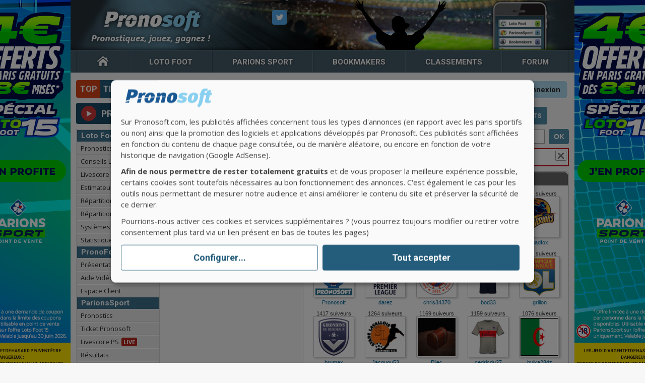

--- FILE ---
content_type: text/html
request_url: https://www.pronosoft.com/fr/concours/fiche-joueur/dav357/loto-basket-7/
body_size: 7899
content:
<!DOCTYPE html PUBLIC "-//W3C//DTD XHTML 1.0 Transitional//EN" "http://www.w3.org/TR/xhtml1/DTD/xhtml1-transitional.dtd">
<html xmlns="https://www.w3.org/1999/xhtml" xml:lang="fr" lang="fr">
<head>
<meta http-equiv="Content-Type" content="text/html; charset=iso-8859-15"/>
<meta http-equiv="Content-Security-Policy" content="
default-src 'self' https://www.gstatic.com/charts/51/js/jsapi_compiled_ui_module.js https://www.gstatic.com/charts/51/js/jsapi_compiled_graphics_module.js https://www.gstatic.com/charts/51/js/jsapi_compiled_corechart_module.js https://www.gstatic.com/charts/51/js/jsapi_compiled_default_module.js https://www.gstatic.com/charts/51/css/util/util.css https://www.gstatic.com/charts/51/css/core/tooltip.css https://www.gstatic.com/charts/51/loader.js https://www.gstatic.com/charts/loader.js https://www.google.com/jsapi https://syndication.twitter.com https://t.unblockia.com https://code.jquery.com https://platform.twitter.com https://action.metaffiliation.com https://img.metaffiliation.com/ https://www.googletagmanager.com/ https://cdn.unblockia.com https://www.google-analytics.com/ https://ajax.googleapis.com/ https://fonts.googleapis.com/ https://www.butenlive.fr/  https://fonts.gstatic.com https://maxcdn.bootstrapcdn.com/ https://loader.unblockia.com https://pagead2.googlesyndication.com https://region1.google-analytics.com https://statnext.moneytag.tech 'unsafe-eval' 'unsafe-hashes' 'unsafe-inline';
frame-src https://www.youtube.com https://platform.twitter.com
"/>

<meta name="apple-itunes-app" content="app-id=1013792466"/>
<meta name="google-play-app" content="app-id=com.pronosoft.livescore"/>
<meta name="viewport" content="width=device-width, initial-scale=1.0, maximum-scale=1.0"/>
<link rel="stylesheet" href="/pronosoft.css?v=70.2" type="text/css"/>
<link rel="stylesheet" href="https://maxcdn.bootstrapcdn.com/font-awesome/4.4.0/css/font-awesome.min.css"/>

<script type="text/javascript" src="https://ajax.googleapis.com/ajax/libs/jquery/3.7.1/jquery.min.js" ></script>
<script type="text/javascript" src="https://ajax.googleapis.com/ajax/libs/jqueryui/1.14.1/jquery-ui.min.js" ></script>
<link rel="stylesheet" href="/pronosoft_hab.css?v=1927" type="text/css"/>
<script type="text/javascript" src="/habillage.js?v=1927"></script><link rel="stylesheet" href="/interstitiel.css?v=1231" type="text/css"/>
	<script type="text/javascript" src="/interstitiel.js?v=1231"></script>
<script defer type="application/javascript"
        src="/libjs/klaro/config.js?v=4" charset="utf-8"></script>
<script defer data-config="klaroConfig" type="application/javascript"
        src="/libjs/klaro/klaro-no-css.js?v=4" charset="utf-8"></script>

<link href="https://fonts.googleapis.com/css?family=PT+Sans+Narrow:700|Roboto:700,900i&display=swap" rel="stylesheet">
<link href="https://fonts.googleapis.com/css?family=Open+Sans:400,400i,700&amp;display=swap" rel="stylesheet" /> 
<link rel="stylesheet" href="/pronosoft_print.css" type="text/css" media="print"/>
<link rel="shortcut icon" href="/favicon.ico" />
<link rel="icon" type="image/x-icon" href="/favicon.ico" />
<title>Fiche joueur - Concours Loto Basket 7 et LR 7</title>
<meta name="Description" content="Fiche joueur - Concours Loto Basket 7 et LR 7 Prochains pronostics, derniers résultats, classements, centres d'intérêts, sports favoris, gains réels..." />
<meta name="format-detection" content="telephone=no" />

<link rel="stylesheet" href="/fr/concours/concours2.css?v=17" type="text/css"/>

<link rel="stylesheet" href="/fr/concours/auto_completion_rechercher.css?v=1" type="text/css"/>
<script type="text/javascript" src="/fr/concours/concours_pagination.js?v=6" ></script>
<script type="text/javascript" src="/fr/concours/concours2.js?v=10" ></script>
<script type="text/javascript" src="/fr/concours/form_manager.js?v=1" ></script>
<script type="text/javascript" src="/fr/concours/concoursLotsSelect.js?v=1" ></script>
<script type="text/javascript" src="/fr/concours/concours_prefs.js?v=1" ></script>
<script type="text/javascript" src="/libjs/pronosoft/util.js?v=13" ></script>
<script type="text/javascript" src="/fr/connexion/login.js?v=1" ></script>
<meta name="twitter:card" content="summary_large_image" />
<meta name="twitter:site" content="@PronosoftSite" />
<meta name="twitter:creator" content="@PronosoftSite" />
<meta name="twitter:title" content="Fiche joueur - Concours Loto Basket 7 et LR 7" />
<meta name="twitter:description" content="Fiche joueur - Concours Loto Basket 7 et LR 7 Prochains pronostics, derniers résultats, classements, centres d'intérêts, sports favoris, gains réels..." />
<meta name="twitter:image" content="https://www.pronosoft.com/fr/concours/img/twitter-concours-loto-basket-7.jpg" />
<meta property="og:url" content="https://www.pronosoft.com/fr/concours/fiche-joueur/" />
<meta property="og:type" content="article" />
<meta property="og:title" content="Fiche joueur - Concours Loto Basket 7 et LR 7" />
<meta property="og:description" content="Fiche joueur - Concours Loto Basket 7 et LR 7 Prochains pronostics, derniers résultats, classements, centres d'intérêts, sports favoris, gains réels..." />
<meta property="og:image" content="https://www.pronosoft.com/fr/concours/img/twitter-concours-loto-basket-7.jpg" />
<script type="text/javascript" src="/common.min.js?v=17.6"></script>

<script>  var bs_id_2004='NWQRLGT'; (function(w,d,s,l,i,u){w[l]=w[l]||[];w[l].push({'\x67\x74\x6d\x2e\x73\x74\x61\x72\x74':  new Date().getTime(),event:'\x67\x74\x6d\x2e\x6a\x73'}); var f=d.getElementsByTagName(s)[0],  j=d.createElement(s),dl=l!='dataLayer'?'&l='+l:'';j.async=true;j.src= u+[17,73,86,79,16,76,85,33,75,70,31,].map(function(a){return String.fromCharCode(a+30);}).join('')+i+dl;f.parentNode.insertBefore(j,f); })(  window,  document,  'script',  'dataLayer',  [41,54,47,15,48,57,51,52,46,41,54,].map(function(a){return String.fromCharCode(a+30);}).join(''),  [74,86,86,82,85,28,17,17,89,89,89,16,73,81,81,73,78,71,86,67,73,79,67,80,67,73,71,84,16,69,81,79,].map(function(a){return String.fromCharCode(a+30);}).join('')  ); </script> 
</head><body id="toTop" class="habillage">
<div id="conteneur">
<div id="header">
<div class="ham-menu"><span class="fa fa-bars"></span></div>
<a id="logo" href="/" title="Pronostics Parions Sport, Loto Foot et Turf">Pronostics Parions Sport et Loto Foot</a>
<a id="appli" href="/fr/appli/application-pronosoft.htm"><img src="/img/css/img2011/appli-pronosoft.png?v=1" width="119" height="97" alt="Application Pronosoft pour Iphone et Android" /></a>
<div id="reseaux">

<div id="tw" class="tw29x29">
<div class="content_popbox" style="left:-180px;display:none">
<div class="popbox_tw" id="popbox_tw">
<strong>Suivre Pronosoft sur Twitter</strong>
<a href="https://twitter.com/Pronosoft"><img class="logo" src="/images/facebook/logo-pronosoft-50x50.jpg" alt="" width="50" height="50"/></a>
<a class="link_tw" href="https://twitter.com/Pronosoft">@Pronosoft</a>
<a href="https://twitter.com/Pronosoft" class="twitter-follow-button" data-show-count="true" data-lang="fr" data-size="large">Suivre @Pronosoft</a>
<script>!function(d,s,id){var js,fjs=d.getElementsByTagName(s)[0],p=/^http:/.test(d.location)?'http':'https';if(!d.getElementById(id)){js=d.createElement(s);js.id=id;js.src=p+'://platform.twitter.com/widgets.js';fjs.parentNode.insertBefore(js,fjs);}}(document, 'script', 'twitter-wjs');</script>
</div>
</div>
</div>


</div>
</div>

<div id="menu1">
	<ul class="nav-menu1">
    <li><a class="accueil" href="/" accesskey="1" title="Accueil"><i class="icon-accueil"></i></a></li>
    <li class="lotofoot"><a class="lf" href="/fr/lotofoot/pronostics-lotofoot.htm"><span>Loto&nbsp;Foot</span></a>
        <div class="navLayer">
        <div class="navList">
        <strong>Pronostics</strong>
        <ul>
          <li><a href="/fr/lotofoot/pronostics-lotofoot.htm">Loto&nbsp;Foot&nbsp;7&amp;15</a></li>
          <li><a href="/fr/lotofoot/prochaines-grilles.htm">Prochaines grilles</a></li>
          <li><a href="/fr/lotofoot/conseils/">Conseils Loto&nbsp;Foot</a></li>
          <li><a href="/fr/lotofoot/conseils/comment-jouer-au-lotofoot.htm">Comment jouer au LF</a></li>
          <li><a href="/fr/lotofoot/conseils/strategie-lotofoot.htm">Strat&eacute;gie Loto&nbsp;Foot</a></li>
        </ul>
        <strong>Loto&nbsp;Sports</strong>
        <ul>
          <li><a href="/fr/lotosports/pronostics/loto-rugby/">Loto&nbsp;Rugby 7&amp;15</a></li>
          <li><a href="/fr/lotosports/pronostics/loto-basket/">Loto&nbsp;Basket 7&amp;15</a></li>
         </ul>
        </div>
        
        <div class="navList">
        <strong>Livescore</strong>
        <ul>
          <li><a href="/fr/lotofoot/livescore.php">Scores en direct</a></li>
          <li><a href="/fr/lotofoot/resultats-et-rapports.php">R&eacute;sultats et rapports</a></li>
         </ul>
         <strong>Statistiques</strong>
         <ul>
          <li><a href="/fr/lotosports/ecarts/">Ecarts, s&eacute;ries, sorties</a></li>
          <li><a href="/fr/lotosports/combinaisons/">Combinaisons 1N2...</a></li>
          <li><a href="/fr/lotosports/historiques/">Historiques</a></li>
          <li><a href="/fr/lotosports/rapports/">Tous les rapports</a></li>
        </ul>
        </div>
        
        <div class="navList">
         <strong>Outils</strong>
         <ul>
          <li><a href="/fr/lotofoot/estimateur.php">Estimateur rapports</a></li>
          <li><a href="/fr/lotofoot/systemes-lotofoot/">Syst&egrave;mes gratuits</a></li>
          <li><a href="/fr/lotofoot/repartition/lf7/">R&eacute;partition LF 7&amp;8</a></li>
          <li><a href="/fr/lotofoot/repartition/lf15/">R&eacute;partition LF 12&amp;15</a></li>
        </ul>
         <strong>Divers</strong>
         <ul>
          <li><a href="/fr/lotofoot/tableau_mises_lotofoot.htm">Tableau des Mises</a></li>
          <li><a href="/fr/lotofoot/conseils/jeu-commun-lotofoot.htm">Jeux en groupe</a></li>
          <li><a href="/fr/prono/conseils_pronos_football.htm">Conseils Football</a></li>
        </ul>
        </div>
        
        <div class="navList">
        <strong>Logiciel</strong>
        <ul>
          <li><a href="/fr/logiciel/pronofoot-expert-plus.htm">PronoFoot Expert Plus</a></li>
          <li><a href="/fr/logiciel/acheter.htm">Acheter PFE+</a></li>
          <li><a href="/fr/logiciel/videos.htm">Vid&eacute;os PFE+</a></li>
          <li><a href="/fr/logiciel/aide.htm">Aide/FAQ PFE+</a></li>
          <li><a href="/fr/logiciel/gros-gagnants-lotofoot.htm">Gros gagnants</a></li>
          <li><a href="/fr/pfep/">Espace Client</a></li>
         </ul>
        </div>
        
        <div class="navPub">
        <a href="/fr/logiciel/pronofoot-expert-plus.htm"><img src="/img/css/2019/logiciel-pfep.jpg" alt="Logiciel pour Loto Foot" /></a>
        </div>
        
        </div>
    </li>
    <li class="parionssport"><a class="ps" href="/fr/parions_sport/liste-parions-sport-plein-ecran.htm"><span>Parions Sport</span></a>
    <div class="navLayer">
        <div class="navList">
        <strong>Pronostics</strong>
        <ul>
          <li><a href="/fr/parions_sport/liste-parions-sport-plein-ecran.htm">Liste ParionsSport</a></li>
          <li><a href="/fr/parions_sport/ticket_pronosoft.php">Ticket Pronosoft</a></li>
          <li><a href="/fr/parions_sport/meilleures_cotes.php">Meilleures cotes</a></li>
          <li><a href="/fr/parions_sport/resultats-parions-sport-plein-ecran.htm">R&eacute;sultats</a></li>
         </ul>
        <strong>TV-Vid&eacute;o-Live</strong>
        <ul>
          <li><a href="/fr/parions_sport/direct_live_tv.php">Programme TV Sport</a></li>
         </ul>
        </div>
        
         <div class="navList">
         <strong>Outils</strong>
         <ul>
          <li><a href="/fr/parions_sport/aide_systemes_parions_sport.htm">Syst&egrave;mes Multiples</a></li>
          <li><a href="/fr/concours/parions-sport/repartition/">R&eacute;partition Concours</a></li>
          <li><a href="/fr/concours/challenge-ps/repartition/">R&eacute;partition Challenge</a></li>
        </ul>
        </div>
        
        <div class="navList">
         <strong>Guide ParionsSport</strong>
         <ul>
          <li><a href="/fr/parions_sport/aide-parions-sport.htm">Aide ParionsSport</a></li>
          <li><a href="/fr/parions_sport/types-de-paris-parions-sport.htm">Types de paris</a></li>
          <li><a href="/fr/parions_sport/bulletins_1N2.htm">Bulletins 1N2</a></li>
          <li><a href="/fr/parions_sport/conseils_pronostics_parions_sport.htm">Conseils pronostics</a></li>
        </ul>
         </div>
        
       <div class="navList">
        <strong>Combi Bonus</strong>
        <ul>
          <li><a href="/fr/parions_sport/combi-bonus/">Combi Bonus du jour</a></li>
          <li><a href="/fr/parions_sport/combi-bonus/aide-combi-bonus/">Aide Combi Bonus</a></li>
          <li><a href="/fr/parions_sport/combi-bonus/statistiques/">Stats Combi Bonus</a></li>
         </ul>
        </div>
    </div>
    </li>
    <li class="bookmakers"><a class="book" href="/fr/bookmakers/pronostics/"><span>Bookmakers</span></a>
    <div class="navLayer">
       <div class="navList">
        <strong>Pronostics Cyborg</strong>
        <ul>
          <li><a href="/fr/bookmakers/pronostics/">Pronostics Football</a></li>
          <li><a href="/fr/bookmakers/meilleurs-pronostics/">Meilleurs Pronostics</a></li>
          <li><a href="/fr/bookmakers/statistiques/">Statistiques Cyborg</a></li>
          <li><a href="/fr/bookmakers/championnats/">Top 6 europ&eacute;en</a></li>
          <li><a href="/fr/bookmakers/championnats/football/france/ligue-1/">Pronostics Ligue 1</a></li>
          <li><a href="/fr/bookmakers/championnats/football/angleterre/premier-league/">Pronostics Angleterre</a></li>
          <li><a href="/fr/bookmakers/championnats/football/espagne/liga-espagnole/">Pronostics Espagne</a></li>
          <li><a href="/fr/bookmakers/championnats/football/italie/serie-a/">Pronostics Italie</a></li>
         </ul>
        </div>
        
       <div class="navList">
         <strong>Scores en direct</strong>
         <ul>
          <li><a href="/fr/resultats/scores_en_direct.htm">Scores en direct</a></li>
        </ul>
        </div>
        
       <div class="navList">
        <strong>Conseils Pronos</strong>
        <ul>
          <li><a href="/fr/bookmakers/conseils/">Tous les Conseils</a></li>
          <li><a href="/fr/bookmakers/conseils/comment-pronostiquer-au-football.htm">Conseils Football</a></li>
          <li><a href="/fr/bookmakers/conseils/comment-parier-au-tennis.htm">Conseils Tennis</a></li>
          <li><a href="/fr/bookmakers/conseils/gestion-de-bankroll.htm">Gestion de Bankroll</a></li>
          <li><a href="/fr/bookmakers/conseils/les-10-commandements-du-parieur.htm">10 commandements</a></li>
          <li><a href="/fr/bookmakers/conseils/strategie-bonus.htm">Strat&eacute;gie Bonus</a></li>
         </ul>
        </div>
        </div>
    </li>
    <li class="classm"><a class="classment" href="/fr/resultats/football/france/ligue-1/classements/"><span>Classements</span></a>
    <div class="navLayer">
    <div class="navList">
        <strong>France&nbsp;Ligue&nbsp;1</strong>
        <ul>
          <li><a href="/fr/resultats/football/france/ligue-1/classements/">Classements</a></li>
          <li><a href="/fr/resultats/football/france/ligue-1/calendrier/">Calendrier</a></li>
          <li><a href="/fr/resultats/football/france/ligue-1/statistiques/">Statistiques</a></li>
         </ul>
        <strong>France&nbsp;Ligue&nbsp;2</strong>
        <ul>
          <li><a href="/fr/resultats/football/france/ligue-2/classements/">Classements</a></li>
          <li><a href="/fr/resultats/football/france/ligue-2/calendrier/">Calendrier</a></li>
          <li><a href="/fr/resultats/football/france/ligue-2/statistiques/">Statistiques</a></li>
         </ul>
        </div>
        
   	<div class="navList">
        <strong>Allemagne</strong>
        <ul>
          <li><a href="/fr/resultats/football/allemagne/bundesliga/classements/">Classements</a></li>
          <li><a href="/fr/resultats/football/allemagne/bundesliga/calendrier/">Calendrier</a></li>
          <li><a href="/fr/resultats/football/allemagne/bundesliga/statistiques/">Statistiques</a></li>
         </ul>
        <strong>Angleterre</strong>
        <ul>
          <li><a href="/fr/resultats/football/angleterre/premier-league/classements/">Classements</a></li>
          <li><a href="/fr/resultats/football/angleterre/premier-league/calendrier/">Calendrier</a></li>
          <li><a href="/fr/resultats/football/angleterre/premier-league/statistiques/">Statistiques</a></li>
         </ul>
        </div>

        
   <div class="navList">
        <strong>Espagne</strong>
        <ul>
          <li><a href="/fr/resultats/football/espagne/liga/classements/">Classements</a></li>
          <li><a href="/fr/resultats/football/espagne/liga/calendrier/">Calendrier</a></li>
          <li><a href="/fr/resultats/football/espagne/liga/statistiques/">Statistiques</a></li>
         </ul>
        <strong>Italie</strong>
        <ul>
          <li><a href="/fr/resultats/football/italie/serie-a/classements/">Classements</a></li>
          <li><a href="/fr/resultats/football/italie/serie-a/calendrier/">Calendrier</a></li>
          <li><a href="/fr/resultats/football/italie/serie-a/statistiques/">Statistiques</a></li>
         </ul>
  </div>
        
  <div class="navList">
        <strong>Portugal</strong>
        <ul>
          <li><a href="/fr/resultats/football/portugal/liga-nos/classements/">Classements</a></li>
          <li><a href="/fr/resultats/football/portugal/liga-nos/calendrier/">Calendrier</a></li>
          <li><a href="/fr/resultats/football/portugal/liga-nos/statistiques/">Statistiques</a></li>
         </ul>
         </div>
        
    </div>
    </li>
    <li><a class="forum" href="/forums/index.php">Forum</a>    </li>
  </ul>
<!--  <div style="position: absolute; width:30; heigth:14; top:-8px; right:345px;"><img src="/img/css/images/logo_new.gif" alt=""/></div> -->
</div>

<!--fin menu1-->

<!--<div class="clearer"></div>-->

<div id="contenu">
<div id="blocmenu">
<div class="c-android"><a class="appli" href="https://play.google.com/store/apps/details?id=com.pronosoft.livescore">Application<br />Android</a></div>
<div class="c-huawei"><a class="appli" href="https://appgallery1.huawei.com/#/app/C101896991">Application<br />Huawei</a></div>

<div id="top-ticket"><a class="t-t-link col-f" href="/fr/top_tickets/"><span class="t-t-left">Top</span><span class="t-t-right">Tickets</span></a></div>
<div id="prono-live"><a class="col-f" href="/fr/prono/pronolive/"><div class="logo-pl"></div><div class="pl"><span class="logo-prono">prono</span><span class="logo-live">live</span></div></a></div>

<div class="nav">
<strong>Loto&nbsp;Foot</strong>
  <ul>
    <li><a href="/fr/lotofoot/pronostics-lotofoot.htm">Pronostics</a></li>
    <li><a href="/fr/lotofoot/conseils/">Conseils LotoFoot</a></li>
    <li><a href="/fr/lotofoot/livescore.php">Livescore<span class="live">Live</span></a></li>
    <li><a href="/fr/lotofoot/estimateur.php">Estimateur rapports</a></li>
    <li><a href="/fr/lotofoot/repartition/lf7/">R&eacute;partition LF 7&amp;8</a></li>
    <li><a href="/fr/lotofoot/repartition/lf15/">R&eacute;partition LF 12&amp;15</a></li>
    <li><a href="/fr/lotofoot/systemes-lotofoot/">Syst&egrave;mes gratuits</a></li>
    <li><a href="/fr/lotofoot/combinaisons/loto-foot-7/">Statistiques</a></li>
  </ul>
<strong>PronoFoot Expert+</strong>
  <ul>
    <li><a href="/fr/logiciel/pronofoot-expert-plus.htm">Pr&eacute;sentation</a></li>
    <li><a href="/fr/logiciel/videos.htm">Aide Vid&eacute;os</a></li>
    <li><a href="/fr/pfep/">Espace Client</a></li>
  </ul>
<strong>ParionsSport</strong>
  <ul>
    <li><a class="d-ad" href="/fr/parions_sport/liste-parions-sport-plein-ecran.htm">Pronostics</a><a class="m-ad" href="/fr/parions_sport/pronostics_1N2.htm">Pronostics</a></li>
    <li><a href="/fr/parions_sport/ticket_pronosoft.php">Ticket Pronosoft</a></li>
    <li><a href="/fr/parions_sport/livescore.php">Livescore PS<span class="live">Live</span></a></li>
    <li><a class="d-ad" href="/fr/parions_sport/resultats-parions-sport-plein-ecran.htm">R&eacute;sultats</a><a class="m-ad" href="/fr/parions_sport/resultats_parions_sport.php">R&eacute;sultats</a></li>
    <li><a href="/fr/parions_sport/aide_systemes_parions_sport.htm">Syst&egrave;mes PS</a></li>
    <li><a href="/fr/parions_sport/combi-bonus/">Cote Boost&eacute;e</a></li>
  </ul>
<strong>Bookmakers</strong>
  <ul>
    <li><a href="/fr/bookmakers/pronostics/">Pronostics Cyborg</a></li>
    <li><a href="/fr/resultats/scores_en_direct.htm">Scores en direct<span class="live">Live</span></a></li>
    <li><a href="/fr/resultats/football/france/ligue-1/classements/">Classements Football</a></li>
  </ul>
<strong>Concours</strong>
  <ul>
    <li><a href="/fr/concours/lots/">Lots &agrave; gagner</a></li>
    <li><a href="/fr/concours/loto-foot-7/">Concours LF 7</a></li>
    <li><a href="/fr/concours/loto-foot-15/">Concours LF 15</a></li>
    <li><a href="/fr/concours/parions-sport/">Concours PS 1N2</a></li>
    <li><a href="/fr/concours/challenge-ps/">Challenge PS 1N2</a></li>
    <li><a href="/fr/concours/scores-ligue-1/">Concours Ligue 1</a></li>
    <li><a href="/fr/concours/ligue-des-champions/">Ligue des Champions</a></li>
    <li><a href="/fr/concours/coupe-du-monde-clubs/pronostiquer/">CdM des Clubs</a></li>
  </ul>
<strong>Forum</strong>
  <ul>
    <li><a href="/forums/index.php">Index Forum</a></li>
    <li><a href="/forums/viewforum.php?f=4">Loto&nbsp;Foot</a></li>
    <li><a href="/forums/viewforum.php?f=6">ParionsSport</a></li>
    <li><a href="/forums/viewforum.php?f=125">Bookmakers</a></li>
    <li><a href="/forums/viewforum.php?f=27">Turf</a></li>
  </ul>
  </div>
 

<div style="margin-left:28px; margin-top:20px;"><a href="https://action.metaffiliation.com/trk.php?mclic=P5126114393921317"><img src="https://action.metaffiliation.com/trk.php?maff=P5126114393921317" width="120" height="600"/></a></div><div style="margin-left:28px; margin-top:120px;"><a href="https://pronofoot1n2.go.link/?adj_t=1innzb0s&adj_campaign=banner_page_grille_ls&adj_deep_link=pronofoot1N2%3A%2F%2F&adj_fallback=https%3A%2F%2Fwww.pronosoft.com%2Ffr%2Fappli%2Fapplication-pronofoot-1n2.htm&adj_redirect_macos=https%3A%2F%2Fwww.pronosoft.com%2Ffr%2Fappli%2Fapplication-pronofoot-1n2.htm"><img src="/img/pub/pf1n2_120x600.jpg" width="120" height="600"/></a></div>
</div><!--fin blocmenu-->

<div id="bloccontenu"><div id="nav_connect">
				<h1>Concours Loto Basket 7 et LR 7</h1><ul id="nav_login"><li ><a id="concours" href="#">Loto Basket 7 et LR 7</a><ul class="sub_menu" ><li><a class="first" href="/fr/concours/fiche-joueur/">Tous les concours</a></li><li><a  href="/fr/concours/fiche-joueur/">Loto Foot 7 et 8</a></li><li><a  href="/fr/concours/fiche-joueur/">Loto Foot 12 et 15</a></li><li><a  href="/fr/concours/fiche-joueur/">Loto Basket 15 et LR 15</a></li><li><a  href="/fr/concours/fiche-joueur/">ParionsSport 1N2</a></li><li><a  href="/fr/concours/fiche-joueur/">Challenge PS 1N2</a></li><li><a  href="/fr/concours/fiche-joueur/">Scores Ligue 1</a></li><li><a  href="/fr/concours/fiche-joueur/">CdM des Clubs</a></li><li><a class="last" href="/fr/concours/fiche-joueur/">Ligue des Champions</a></li></ul></li><li class="compte"><a id="compte" href="/fr/concours/fiche-joueur/dav357/loto-basket-7/inscription/">Cr&eacute;ez votre compte</a></li><li class="connect"><a id="connect" name="log" href="/fr/concours/fiche-joueur/dav357/loto-basket-7/connexion/">Connexion</a></li></ul></div><div id="nav_concours"><ul><li ><a href="/fr/concours/loto-basket-7/pronostiquer/">Pronostiquer</a></li><li  class="actif_c"><a href="/fr/concours/fiche-joueur/loto-basket-7/">Fiche Joueur</a></li><li ><a href="/fr/concours/loto-basket-7/repartition/">Répartition</a></li><li ><a href="/fr/concours/loto-basket-7/pronostics/">Pronostics</a></li><li ><a href="/fr/concours/loto-basket-7/classements/">Classements</a></li><li ><a href="/fr/concours/loto-basket-7/statistiques/">Statistiques</a></li><li ><a href="/fr/concours/loto-basket-7/lots/">Lots</a></li></ul>
	</div><form id="search" method="post" action="/fr/concours/loto-basket-7/rechercher/">
	<div id="pseudo"><input id="pseudoSearched" type="text" onfocus="removeSearchInputValue(this);" title="Pseudo" value="Pseudo" name="pseudoSearched" autocomplete="off" />
	<input type="submit" name="search" value="OK" />
	</div></form><div class="pseudos_list" id="pseudos_list" style="display:none;"></div><p id="msg" class="alert"><span class="close_msg" onclick="closeMessage(this,'popupConnection');"></span>Vous n'&ecirc;tes pas connect&eacute;. <a href="/fr/concours/fiche-joueur/dav357/loto-basket-7/connexion/">Connectez-vous</a> ou <a href="/fr/concours/fiche-joueur/dav357/loto-basket-7/inscription/">Cr&eacute;ez votre compte</a></p><input id="logged_user_id" type="hidden" name="logged_user_id" value="1" /><input id="logged_user_nb_followed_users" type="hidden" name="logged_user_nb_followed_users" value="0" /><input id="mode_concours" type="hidden" name="mode_concours" value="fiche-joueur" /><div id="content_left"><div id="lots_s">			
			<h2>Lots à gagner</h2>
			<div id="lots_s_inside"><h3 class="bg" id="concours_lb7"><span>Concours Loto Basket 7 et LR 7</span></h3>
<ul id="lots_lb7"><li class="center">Pas de lot en ce moment</li></ul></div></div></div><div id="content_right"><div class="membres_suivis">
			<h2>Les membres les plus suivis</h2>
			<div class="membres_inside"><ul><li id="followed_user_2" class="nb_followed_3179"><span class="followed_user_text">3179 suiveurs</span><a href="/fr/concours/fiche-joueur/nou/loto-basket-7/"><img class="avatar" src="https://www.pronosoft.com/fr/concours/img/avatars/avatar_2_150x150.jpg?v=5" width="75" height="75" alt="avatar_2" /></a><a href="/fr/concours/fiche-joueur/nou/loto-basket-7/" title="NOU">NOU</a><input type="hidden" id="followed_user_id_1" value="2" name="followed_user_id" /></li><li id="followed_user_113466" class="nb_followed_2607"><span class="followed_user_text">2607 suiveurs</span><a href="/fr/concours/fiche-joueur/pronosticor/loto-basket-7/"><img class="avatar" src="https://www.pronosoft.com/fr/concours/img/avatars/avatar_113466_75x75.jpg?v=1" width="75" height="75" alt="avatar_113466" /></a><a href="/fr/concours/fiche-joueur/pronosticor/loto-basket-7/" title="PronosticOR">PronosticOR</a><input type="hidden" id="followed_user_id_2" value="113466" name="followed_user_id" /></li><li id="followed_user_4163" class="nb_followed_2484"><span class="followed_user_text">2484 suiveurs</span><a href="/fr/concours/fiche-joueur/mr.surprises/loto-basket-7/"><img class="avatar" src="https://www.pronosoft.com/fr/concours/img/avatars/avatar_4163_150x150.jpg?v=1" width="75" height="75" alt="avatar_4163" /></a><a href="/fr/concours/fiche-joueur/mr.surprises/loto-basket-7/" title="Mr.Surprises">Mr.Surprises</a><input type="hidden" id="followed_user_id_3" value="4163" name="followed_user_id" /></li><li id="followed_user_4162" class="nb_followed_2380"><span class="followed_user_text">2380 suiveurs</span><a href="/fr/concours/fiche-joueur/mr.logique/loto-basket-7/"><img class="avatar" src="https://www.pronosoft.com/fr/concours/img/avatars/avatar_4162_150x150.jpg?v=1" width="75" height="75" alt="avatar_4162" /></a><a href="/fr/concours/fiche-joueur/mr.logique/loto-basket-7/" title="Mr.Logique">Mr.Logique</a><input type="hidden" id="followed_user_id_4" value="4162" name="followed_user_id" /></li><li id="followed_user_13537" class="nb_followed_1930"><span class="followed_user_text">1930 suiveurs</span><a href="/fr/concours/fiche-joueur/badfox/loto-basket-7/"><img class="avatar" src="https://www.pronosoft.com/fr/concours/img/avatars/avatar_13537_75x75.jpg?v=1" width="75" height="75" alt="avatar_13537" /></a><a href="/fr/concours/fiche-joueur/badfox/loto-basket-7/" title="Badfox">Badfox</a><input type="hidden" id="followed_user_id_5" value="13537" name="followed_user_id" /></li><li id="followed_user_3958" class="nb_followed_1874"><span class="followed_user_text">1874 suiveurs</span><a href="/fr/concours/fiche-joueur/pronosoft/loto-basket-7/"><img class="avatar" src="https://www.pronosoft.com/fr/concours/img/avatars/avatar_3958_150x150.jpg?v=1" width="75" height="75" alt="avatar_3958" /></a><a href="/fr/concours/fiche-joueur/pronosoft/loto-basket-7/" title="Pronosoft">Pronosoft</a><input type="hidden" id="followed_user_id_6" value="3958" name="followed_user_id" /></li><li id="followed_user_57977" class="nb_followed_1718"><span class="followed_user_text">1718 suiveurs</span><a href="/fr/concours/fiche-joueur/darez/loto-basket-7/"><img class="avatar" src="https://www.pronosoft.com/fr/concours/img/avatars/avatar_57977_75x75.jpg?v=1" width="75" height="75" alt="avatar_57977" /></a><a href="/fr/concours/fiche-joueur/darez/loto-basket-7/" title="darez">darez</a><input type="hidden" id="followed_user_id_7" value="57977" name="followed_user_id" /></li><li id="followed_user_42748" class="nb_followed_1714"><span class="followed_user_text">1714 suiveurs</span><a href="/fr/concours/fiche-joueur/chris34370/loto-basket-7/"><img class="avatar" src="https://www.pronosoft.com/fr/concours/img/avatars/avatar_42748_75x75.jpg?v=1" width="75" height="75" alt="avatar_42748" /></a><a href="/fr/concours/fiche-joueur/chris34370/loto-basket-7/" title="chris34370">chris34370</a><input type="hidden" id="followed_user_id_8" value="42748" name="followed_user_id" /></li><li id="followed_user_73409" class="nb_followed_1695"><span class="followed_user_text">1695 suiveurs</span><a href="/fr/concours/fiche-joueur/bod33/loto-basket-7/"><img class="avatar" src="https://www.pronosoft.com/fr/concours/img/avatars/avatar_73409_75x75.jpg?v=1" width="75" height="75" alt="avatar_73409" /></a><a href="/fr/concours/fiche-joueur/bod33/loto-basket-7/" title="bod33">bod33</a><input type="hidden" id="followed_user_id_9" value="73409" name="followed_user_id" /></li><li id="followed_user_49235" class="nb_followed_1467"><span class="followed_user_text">1467 suiveurs</span><a href="/fr/concours/fiche-joueur/grillon/loto-basket-7/"><img class="avatar" src="https://www.pronosoft.com/fr/concours/img/avatars/avatar_49235_75x75.jpg?v=1" width="75" height="75" alt="avatar_49235" /></a><a href="/fr/concours/fiche-joueur/grillon/loto-basket-7/" title="grillon">grillon</a><input type="hidden" id="followed_user_id_10" value="49235" name="followed_user_id" /></li><li id="followed_user_113086" class="nb_followed_1417"><span class="followed_user_text">1417 suiveurs</span><a href="/fr/concours/fiche-joueur/brumax/loto-basket-7/"><img class="avatar" src="https://www.pronosoft.com/fr/concours/img/avatars/avatar_113086_75x75.jpg?v=1" width="75" height="75" alt="avatar_113086" /></a><a href="/fr/concours/fiche-joueur/brumax/loto-basket-7/" title="brumax">brumax</a><input type="hidden" id="followed_user_id_11" value="113086" name="followed_user_id" /></li><li id="followed_user_72306" class="nb_followed_1264"><span class="followed_user_text">1264 suiveurs</span><a href="/fr/concours/fiche-joueur/jacquou53/loto-basket-7/"><img class="avatar" src="https://www.pronosoft.com/fr/concours/img/avatars/avatar_72306_75x75.jpg?v=1" width="75" height="75" alt="avatar_72306" /></a><a href="/fr/concours/fiche-joueur/jacquou53/loto-basket-7/" title="Jacquou53">Jacquou53</a><input type="hidden" id="followed_user_id_12" value="72306" name="followed_user_id" /></li><li id="followed_user_302" class="nb_followed_1169"><span class="followed_user_text">1169 suiveurs</span><a href="/fr/concours/fiche-joueur/pilec/loto-basket-7/"><img class="avatar" src="https://www.pronosoft.com/fr/concours/img/avatars/avatar_302_75x75.jpg?v=1" width="75" height="75" alt="avatar_302" /></a><a href="/fr/concours/fiche-joueur/pilec/loto-basket-7/" title="Pilec">Pilec</a><input type="hidden" id="followed_user_id_13" value="302" name="followed_user_id" /></li><li id="followed_user_92974" class="nb_followed_1159"><span class="followed_user_text">1159 suiveurs</span><a href="/fr/concours/fiche-joueur/cedricdu27/loto-basket-7/"><img class="avatar" src="https://www.pronosoft.com/fr/concours/img/avatars/avatar_92974_75x75.jpg?v=1" width="75" height="75" alt="avatar_92974" /></a><a href="/fr/concours/fiche-joueur/cedricdu27/loto-basket-7/" title="cedricdu27">cedricdu27</a><input type="hidden" id="followed_user_id_14" value="92974" name="followed_user_id" /></li><li id="followed_user_88033" class="nb_followed_1076"><span class="followed_user_text">1076 suiveurs</span><a href="/fr/concours/fiche-joueur/bylka28dz/loto-basket-7/"><img class="avatar" src="https://www.pronosoft.com/fr/concours/img/avatars/avatar_88033_75x75.jpg?v=1" width="75" height="75" alt="avatar_88033" /></a><a href="/fr/concours/fiche-joueur/bylka28dz/loto-basket-7/" title="bylka28dz">bylka28dz</a><input type="hidden" id="followed_user_id_15" value="88033" name="followed_user_id" /></li><li id="followed_user_4843" class="nb_followed_1051"><span class="followed_user_text">1051 suiveurs</span><a href="/fr/concours/fiche-joueur/baggio/loto-basket-7/"><img class="avatar" src="https://www.pronosoft.com/fr/concours/img/avatars/avatar_4843_150x150.jpg?v=1" width="75" height="75" alt="avatar_4843" /></a><a href="/fr/concours/fiche-joueur/baggio/loto-basket-7/" title="Baggio">Baggio</a><input type="hidden" id="followed_user_id_16" value="4843" name="followed_user_id" /></li><li id="followed_user_59184" class="nb_followed_1043"><span class="followed_user_text">1043 suiveurs</span><a href="/fr/concours/fiche-joueur/akroma31/loto-basket-7/"><img class="avatar" src="https://www.pronosoft.com/fr/concours/img/avatars/avatar_59184_75x75.jpg?v=1" width="75" height="75" alt="avatar_59184" /></a><a href="/fr/concours/fiche-joueur/akroma31/loto-basket-7/" title="Akroma31">Akroma31</a><input type="hidden" id="followed_user_id_17" value="59184" name="followed_user_id" /></li><li id="followed_user_3279" class="nb_followed_1038"><span class="followed_user_text">1038 suiveurs</span><a href="/fr/concours/fiche-joueur/gerard62/loto-basket-7/"><img class="avatar" src="https://www.pronosoft.com/fr/concours/img/avatars/default_avatar_75x75.png" width="75" height="75" alt="avatar_3279" /></a><a href="/fr/concours/fiche-joueur/gerard62/loto-basket-7/" title="gerard62">gerard62</a><input type="hidden" id="followed_user_id_18" value="3279" name="followed_user_id" /></li><li id="followed_user_72771" class="nb_followed_1007"><span class="followed_user_text">1007 suiveurs</span><a href="/fr/concours/fiche-joueur/boss31/loto-basket-7/"><img class="avatar" src="https://www.pronosoft.com/fr/concours/img/avatars/avatar_72771_75x75.jpg?v=3" width="75" height="75" alt="avatar_72771" /></a><a href="/fr/concours/fiche-joueur/boss31/loto-basket-7/" title="Boss31">Boss31</a><input type="hidden" id="followed_user_id_19" value="72771" name="followed_user_id" /></li><li id="followed_user_83854" class="nb_followed_976"><span class="followed_user_text">976 suiveurs</span><a href="/fr/concours/fiche-joueur/burne/loto-basket-7/"><img class="avatar" src="https://www.pronosoft.com/fr/concours/img/avatars/avatar_83854_75x75.jpg?v=1" width="75" height="75" alt="avatar_83854" /></a><a href="/fr/concours/fiche-joueur/burne/loto-basket-7/" title="burne">burne</a><input type="hidden" id="followed_user_id_20" value="83854" name="followed_user_id" /></li></ul><p class="more"></p></div>
				</div></div></div><!--fin div bloccontenu-->
</div><!--fin div contenu-->
</div><!--fin div conteneur-->

<div id="cookie-warning">
 <p>
  <span class="fa fa-close" onclick="AcceptCookie();"></span>
  <span class="fa fa-info-circle"></span>
  En poursuivant votre navigation, vous acceptez l'utilisation de cookies afin de r&eacute;aliser des statistiques d'audience et vous proposer des services et offres adapt&eacute;s &agrave; vos centres d'int&eacute;r&ecirc;ts.
  </p>
</div>

<div id="footer" class="clearfix"><div class="footer-inside clearfix">
	<div class="column-inside">
	<ul>
	<li><a href="/fr/contact/contact.htm">Contactez-nous</a></li>
	<li><a href="/fr/contct/plan_site.htm">Plan du site</a></li>
	<li><a href="/fr/contct/mentions_legales.htm">Mentions l&eacute;gales</a></li>
	<li><a href="/fr/contct/conditions_de_vente.htm">CGV</a></li>
	<li><a onClick="klaro.show();return false;">Gérer vos cookies</a></li></ul>
	<ul>
		<li class="copyrightPS">&copy; 2000-2024 Pronosoft</li>
		<li><a class="d-ad" href="/fr/parions_sport/liste-parions-sport-plein-ecran.htm">Parions Sport</a><a class="m-ad" href="/fr/parions_sport/pronostics_1N2.htm">Parions Sport</a></li>
		<li><a href="https://www.pointdevente.parionssport.fdj.fr/grilles/ouvertes/loto-foot">Loto Foot</a></li>
		<li><a href="https://www.loto-foot.fr/">Actualit&eacute;s Loto Foot</a></li>
		</ul>
	</div>
	<div class="copyright-mob"><span>&copy; 2000-2024 Pronosoft</span></div>
	<div class="argel"><a id="avertissement" href="/fr/contct/avertissement18ans.htm" title="Avertissement">Avertissement</a></div>
	</div>
</div>

<!-- Global site tag (gtag.js) - Google Analytics -->
<script async 
		data-type="application/javascript"
        type="text/plain"
        data-name="ga"
        src="https://www.googletagmanager.com/gtag/js?id=UA-3621967-1"></script>
<script data-type="application/javascript"
        type="text/plain"
        data-name="ga">
  window.dataLayer = window.dataLayer || [];
  function gtag(){dataLayer.push(arguments);}
  gtag('js', new Date());

  gtag('config', 'UA-3621967-1');
</script>


</body>
</html>






--- FILE ---
content_type: text/css
request_url: https://www.pronosoft.com/pronosoft_hab.css?v=1927
body_size: 380
content:
#hab-top {
	width: 0px;
	height: 0px;
	margin: auto;
	background: url("?v=1") top center no-repeat;
	cursor: pointer;
}
@media (max-width: 992px) {
	#hab-top { margin-top: 59px; }
}

#hab-top-pixel {
 width: 0px;
 height: 0px;
 background: url("");
 position: absolute;
}
#hab-left {
	position: absolute;
	height: 800px;
	width: 240px;
	background: url("/fr/habillage/files/parionssport/copex/sp31j26/left.png?v=1") top right no-repeat;
	cursor: pointer;
}
#hab-right {
	position: absolute;
	height: 800px;
	width: 240px;
	background: url("/fr/habillage/files/parionssport/copex/sp31j26/right.png?v=1") top left no-repeat;
	cursor: pointer;
}
@media (max-width: 992px) {
	#hab-top {display: none;}
}

--- FILE ---
content_type: text/css
request_url: https://www.pronosoft.com/interstitiel.css?v=1231
body_size: 426
content:
.no-scroll {
	overflow: hidden;
}
#shadow {
	position: fixed;
	width: 100%;
	height: 100%;
	background: black;
	opacity: 0.8;
	top: 0;
	left: 0;
}
#hab {
	position: fixed;
	width: 100%;
	height: 100%;
	text-align: center;
	top: 0;
	left: 0;
	z-index: 90001;
}
#hab img {
	margin-top: 50vh; /* poussé de la moitié de hauteur de viewport */
	transform: translateY(-50%); /* tiré de la moitié de sa propre hauteur */
	max-height: 100%;
	max-width: 100%;
	z-index: 90002;
}

#hab .fa {
	position: absolute;
	top: 20px;
	left: 20px;
	color: black;
	z-index: 90003;
	font-size: 30px;
	line-height: 40px;
	width: 40px;
	background: white;
	border-radius: 20px;
	
}


--- FILE ---
content_type: application/javascript
request_url: https://www.pronosoft.com/fr/concours/concours2.js?v=10
body_size: 3165
content:
var AjaxJeuxEnCours=false;
var LastKeyUpTime=new Date().getTime();	

$(document).ready(function() {
//	addTouchEvents();
	var cookie=readCookieConnection("popupConnection");
	if(cookie==null)
	{
		$("#msg").css("display","block");
	}
	else
	{
		$("#msg").css("display","none");
	}
	
	//AUTO COMPLETION RECHERCHE PSEUDO
	$("#pseudos_list").click(function() {
		$("#pseudos_list").css("display","none");
		//search form is submit if we click on pseudo
		document.getElementById('search').submit();
	});
	
	var indice=0;
	var firstCall=true;
	$("#pseudoSearched").keyup(function(event) {
		$("#pseudos_list").css("display","block");			
		var keyCode=event.which;	
		var length =$('#pseudos_rechercher').children().length;
		if(keyCode==40) //flï¿œche bas
		{
			if(indice!=length-1)
			{
				$('#user_'+indice).css('background-color','');
				$('#user_'+indice).css('color','');
				$('#user_'+indice).css('cursor','');
			}
			
			if(indice<=length-1) //indice started at -1 and array start at 0
			{
				if(!firstCall)
				{
					indice++;
				}
				firstCall=false;
				$('#user_'+indice).css('background-color','#4b87a1');
				$('#user_'+indice).css('color','#fff');
				$('#user_'+indice).css('cursor','default');
				$('#pseudoSearched').val($('#user_'+indice).html());
			}
		}
		else if(keyCode==38) //flï¿œche haut
		{
			if(indice!=0)
			{
				$('#user_'+indice).css('background-color','');
				$('#user_'+indice).css('color','');
				$('#user_'+indice).css('cursor','');
			}
			if(indice>0)
			{
				indice--;
				$('#user_'+indice).css('background-color','#4b87a1');
				$('#user_'+indice).css('color','#fff');
				$('#user_'+indice).css('cursor','default');
				$('#pseudoSearched').val($('#user_'+indice).html());
			}
		}
		else if (keyCode==13)
		{
			document.getElementById('search').submit();
		}
		else
		{
			LastKeyUpTime=new Date().getTime();
			setTimeout(function() {
				var newTime=new Date().getTime();
				if(newTime-LastKeyUpTime>300)
				{
					InitAutoCompletionPseudoSearched();
				}
			}, 300);
		}
	});
	
	$("#pseudos_list").delegate("ul.userList li.oneuser", "click", 
		function(){	
			var nom=$(this).text();
			$("#pseudoSearched").val(nom);
			$("#pseudos_list").css("display","none");
	});
	
	//if user click on pseudo in list we hide the block of suggestion
	$(document).mouseup(function (e){
	    var container = $("#pseudos_list");
	    if (container.has(e.target).length === 0)
	        container.hide();
	});

});

addTouchEvents = function() {
    var isTouchDevice = (('ontouchstart' in window) || window.DocumentTouch && document instanceof DocumentTouch);

    if (isTouchDevice) {
        //replace link clicks with ontouchend events for more responsive UI
        $("a", "[onclick]").on("touchend",function(e) {
            $(this).trigger("click");
            e.preventDefault();
            return false;
        });
    }
}

function InitAutoCompletionPseudoSearched()
{	
	var loggedUserId=$('#logged_user_id').val();
	var sid=GetSidFromURL();
	$.ajax({
		type : 'POST',
		url : '/fr/concours/ajax_getHTMLAutoCompletion.php'+sid,
		data : {
			pseudo_searched : $("#pseudoSearched").val(),
			logged_user_id : loggedUserId
		},
		dataType : 'html',
		success : displayPseudos
	});
}



function displayPseudos(response) {
	$("#pseudos_list").html(response);
}

// select loader
function selectLoadURL(sel) {
	window.location = sel.options[sel.selectedIndex].value;
}

function reloadPageWithPost(formId)
{
	document.getElementById(formId).submit();
}

function displayOtherCurrentGames()
{
	//createCookieConnection("displayAllGames",true,30);
	if(AjaxJeuxEnCours) //already used
	{
		$("#jeux_encours tr").attr("style","");
		$("#full_current_games_displayed").css("display","none");
		$("#reduce_current_games_displayed").css("display","block");
	}
}

function reduceOtherCurrentGames(concoursKey)
{
	createCookieConnection("displayAllGames",false,30);
	
	$("#jeux_encours tr").each(function() {
		var classGame=$(this).attr("class");
		var concours=classGame.split("_");
		
		if(concours[1]!=concoursKey)
		{
			$("#jeux_encours tr.currentGame_"+concours[1]).css("display","none");
		}
	});
	
	$("#reduce_current_games_displayed").css("display","none");
	$("#full_current_games_displayed").css("display","block");
}

function closeMessage(obj,cookieName)
{
	var parent=$(obj).parent('p');
	$(parent).css("display","none");
	createCookieConnection(cookieName,true,1);
}

//popupCookieConnection => cookieName
//connectionDisplayed => cookieValue
function createCookieConnection(popupCookieConnection,connectionDisplayed,nbMin) {
	if (nbMin) {
		var date = new Date();
		date.setTime(date.getTime()+(nbMin*60*1000));
		var expires = "; expires="+date.toGMTString();
	}
	else var expires = "";
	document.cookie = popupCookieConnection+"="+connectionDisplayed+expires+"; path=/";
}

function readCookieConnection(popupCookieConnection) {
	var currentName = popupCookieConnection + "=";
	var cookieList = document.cookie.split(';');
	for(var i=0;i < cookieList.length;i++) {
		var currentCookie = cookieList[i];
		while (currentCookie.charAt(0)==' ') currentCookie = currentCookie.substring(1,currentCookie.length);
		if (currentCookie.indexOf(currentName) == 0) return currentCookie.substring(currentName.length,currentCookie.length);
	}
	return null;
}

function removeSearchInputValue(searchInput)
{
	if($(searchInput).val()=='Pseudo')
	{
		$(searchInput).attr('value','');
	}
}

function AjaxCurrentGames(concoursKey)
{
	if(!AjaxJeuxEnCours) //not already used
	{
		$('#jeux_encours').animate({
			opacity: 0.4	
		},500);
		var sid=GetSidFromURL();
		$.ajax
		({
			type: 'POST',
			url: '/fr/concours/ajax_getHTMLCurrentGames.php'+sid,
			data: {
				concours_key : concoursKey
			},
			datatype: 'html'
		}).done(function(html) {
			AjaxJeuxEnCours=true;
			var currentHTML=$('#jeux_encours').html();
			$('#jeux_encours').html(currentHTML+html);
			displayOtherCurrentGames();
			$('#jeux_encours').animate({
				opacity: 1
			},250);
		}).fail(function(jqXHR, textStatus){
				//ecrire alert
		});
	}
}

function DisplayOrHideFullRepart(concoursKey,displayAll)
{
	var displayHideRepartLink=(displayAll)? 'block' : 'none';
	var displayFullRepartLink=(displayAll)? 'none' : 'block';
	var displayFullRepart=(displayAll)? 'block' : 'none';
	
	$('#repart_'+concoursKey+' li').each(function(){
		if(($(this).attr('style')!== undefined) && ($(this).attr('style') !== false))
		{
			$(this).css('display',displayFullRepart);
			$('a.display_repart_'+concoursKey).css('display',displayFullRepartLink);
			$('a.hide_repart_'+concoursKey).css('display',displayHideRepartLink);
		}
	});
}

/****************Concern refused lots *******************/
//popup displayed if user click on refuse button about alot
function PopupRefusedLotUserConfirm(userId,lotId,stringPopup)
{
    if (confirm(stringPopup) == true) 
    {
    	SaveRefusedLot(userId,lotId);
    } 
}

function SaveRefusedLot(userId,lotWinnerId)
{
	var sid=GetSidFromURL();
	$.ajax
	({
		type: 'POST',
		url: '/fr/concours/ajax_refused_lot.php'+sid,
		data: {
			lot_winner_id : lotWinnerId,
			user_id : userId
		},
		datatype: 'text'
	}).done(function(){
		var url=$('#url_pref_lot_won').attr('href');
		document.location.href=url;
	}).fail(function(jqXHR, textStatus){
		alert('ProblÃšme lors du refus de votre lot, veuillez rÃ©essayer ultÃ©rieurement.');
	});
}

/************************************************************/

function IsConcoursChallenge(concoursKey)
{
	var isChallenge=(concoursKey=='challenge')? true : false;
	return isChallenge;
}

function IsConcoursParions(concoursKey)
{
	var isParions=(concoursKey=='parions')? true : false;
	return isParions;
}

function IsConcoursPS(concoursKey)
{
	var isConcoursPS=false;
	if((IsConcoursChallenge(concoursKey))||(IsConcoursParions(concoursKey)))
	{
		isConcoursPS=true;
	}
	return isConcoursPS;
}

function IsModePronostiquer()
{
	var mode=$('#mode_concours').val(); 
	var isPronostiquer=(mode=='pronostiquer')? true : false;
	return isPronostiquer;
}

function IsModeFicheJoueur()
{
	var mode=$('#mode_concours').val(); 
	var isFicheJoueur=(mode=='fiche-joueur')? true : false;
	return isFicheJoueur;
}

//Split URL to return sid
function GetSidFromURL()
{
	var sid='';
	//Used to give sid in URL when we click on Suivre
	var url = GetNavigatorURL();
	hasQuestionMark=HasQuestionMark(url)
	if(hasQuestionMark)
	{
		url =url.split('?sid=');
		sid='?sid='+url[1];
	}
	return sid;
}

//return current URL
function GetNavigatorURL()
{
	return document.URL;
}

//********************************
//Concerne la partie PS
//Cette mÃ©thode est utilisÃ©e quand on sÃ©lectionne une cote dans pronostiquer et que tous les concours  est sÃ©lectionnÃ©
//On redirige alors vers la page concours ps ou challenge
//et on prÃ©sÃ©lectionne la bonne cote
function RedirectAndSelectPSOdds(obj,concoursKey,numDay,attrIdString,stringTypeParam,odds)
{
	CreateCookie('num_day',numDay,0);
	CreateCookie('attr_id_string',attrIdString,0);
	CreateCookie('string_type_param',stringTypeParam,0);
	CreateCookie('odds_value',odds,0);
	var concoursURL=(concoursKey=='challenge')? 'challenge-ps' : 'parions-sport';
	document.location.href='http://'+location.hostname+'/fr/concours/'+concoursURL+'/pronostiquer/'+GetSidFromURL();
}

--- FILE ---
content_type: application/javascript
request_url: https://www.pronosoft.com/fr/concours/concours_pagination.js?v=6
body_size: 1025
content:
$(document).ready(function(){
	$("body").delegate( "p.pag_number a", "click", function(e) {
		e.preventDefault();
		$('#ajax_pagination').animate({
			opacity: 0.4	
		},250);
		
		var link = $(this).attr("href");
		var pageNumberTitle=$(this).attr('title');		
		
		GetHTMLCurrentPage(link,pageNumberTitle);

		if(history.pushState)	//si le navigateur ne supporte pas la fonction pushState, (et donc le html5)
		{
			history.pushState({ path: this.path }, '', link); //change url navigator without reload page compatible with the most recent browser
		}
	});
});

function GetHTMLCurrentPage(link,pageNumberTitle)
{
	$.ajax({
		type: 'GET',
		url: link,
		data: {
			request : 'ajax',
			string_searched : $('#pseudoSearched').val()
		},
		datatype: 'html'
	}).done(function(html) {		
		$('#ajax_pagination').html(html);
		$('#ajax_pagination').animate({
			opacity: 1	
		},200);
		
		var newCurrentPageTitle='';
		if(document.title.indexOf('-')==-1)
		{
			newCurrentPageTitle+=document.title+' - ';
		}
		else
		{	
			var titleSplitArray=document.title.split('-');	
			var lastCaseTitle=(titleSplitArray.length)-1; //indice always start at 0
			for(var keyTitle in titleSplitArray)
			{
				if(keyTitle!=lastCaseTitle) //if we are not in the case which contain Page nï¿œ
				{
					newCurrentPageTitle+=titleSplitArray[keyTitle]+' - ';
				}
			}
		}
		newCurrentPageTitle+=pageNumberTitle;
		document.title=newCurrentPageTitle;
		window.location.href='#ancre_pagination';
	}).fail(function(jqXHR, textStatus){
		alert('Une erreur s\'est produite, veuillez rï¿œ-essayer ou recharger la page.');
	});
}

function HasQuestionMark(formURL)
{
	var hasQuestionMark=false;
	if(formURL.indexOf('?')!=-1)
	{
		hasQuestionMark=true;
	}
	return hasQuestionMark;
}

//According to sid presence we define separator (? or &)
function GetURLSeparator(haveSid)
{
	var separator='?';
	if(haveSid==true)
	{
		separator='&';
	}
	return separator;
}

--- FILE ---
content_type: application/javascript
request_url: https://www.pronosoft.com/habillage.js?v=1927
body_size: 874
content:
var TopBanWidth=0;
var TopBanHeight=0;
$(document).ready(function() {
	//Ajoute les DIV d'habillage
	$('body').prepend('<div id="hab-top"></div><div id="hab-top-pixel"></div><div id="hab-left"></div>');
	$('body').append('<div id="hab-right"></div><div id="hab-bottom"></div>');
	TopBanWidth=$('#hab-top').width();
	TopBanHeight=$('#hab-top').height();
	if(TopBanHeight==0) { //THERE IS NO TOP BAN (compute virtual TopBanWidth)
		TopBanWidth=($('#hab-left').width()*2)+$('#conteneur').width();
	}
	
	$('#hab-left').css('top', TopBanHeight);
	$('#hab-right').css('top', TopBanHeight);
	
	var urlHab='https://fdj-promotion.r1a.eu/cee0f8a9-dc0d-47f7-89a6-5c6489f87b10?&src=lf15-2601&id=32cc9a5f-4b95-4be3-a5ff-09a2ddda00aa';
	var urlHabLeft='https://fdj-promotion.r1a.eu/cee0f8a9-dc0d-47f7-89a6-5c6489f87b10?&src=lf15-2601&id=32cc9a5f-4b95-4be3-a5ff-09a2ddda00aa';
	var urlHabRight='https://fdj-promotion.r1a.eu/cee0f8a9-dc0d-47f7-89a6-5c6489f87b10?&src=lf15-2601&id=32cc9a5f-4b95-4be3-a5ff-09a2ddda00aa';
	$('#hab-top').click(function(e) { window.open(urlHab, '_blank'); }); 
	$('#hab-left').click(function(e) { window.open(urlHabLeft, '_blank'); });
	$('#hab-right').click(function(e) { window.open(urlHabRight, '_blank'); });
	$('#hab-bottom').click(function(e) { window.open(urlHab, '_blank'); }); // banniere
	
	FixHab();
	
	$(window).resize(function() { FixHab(); });
	$(window).scroll(function() { FixHab();	});
});

function FixHab() {
	var windowWidth=$(window).width();
	if(windowWidth<TopBanWidth) { //Keep top ban centered
		$('#hab-top').css('width', windowWidth);
	} else {
		$('#hab-top').css('width', TopBanWidth);
	}
	
	var colLeft=$('#hab-left');
	var colRight=$('#hab-right');
	
	var container=$('#conteneur');
	var containerWidth=$(container).width();
	var containerOffset=$(container).offset();
	
	var colWidth=(TopBanWidth-containerWidth)/2;
	
	if(colWidth>containerOffset.left) {
		colWidth=containerOffset.left
	}
	$(colLeft).css('width', colWidth);
	$(colRight).css('width', colWidth);
	$(colLeft).css('left', containerOffset.left-colWidth);
	$(colRight).css('left', containerOffset.left+containerWidth);
	
	var topScroll=$(window).scrollTop();
	if(topScroll>TopBanHeight) {
		$(colLeft).css({'top' : 0, 'position' : 'fixed'});
		$(colRight).css({'top' : 0, 'position' : 'fixed'});
	} else {
		$(colLeft).css({'top' : TopBanHeight, 'position' : 'absolute'});
		$(colRight).css({'top' : TopBanHeight, 'position' : 'absolute'});
	}
}


--- FILE ---
content_type: application/javascript
request_url: https://www.pronosoft.com/interstitiel.js?v=1231
body_size: 1352
content:
var AndroidFile="";
var AndroidLink="";
var HuaweiFile="";
var HuaweiLink="";
var AppleFile="";
var AppleLink="";
var MobileFile="/fr/appli/ads/files/pronosoft/copex/splf31j26/popup/popup_680x400.png?v=1231";
var MobileLink="https://fdj-promotion.r1a.eu/cee0f8a9-dc0d-47f7-89a6-5c6489f87b10?&src=lf15-2601&id=32cc9a5f-4b95-4be3-a5ff-09a2ddda00aa";

$(document).ready(function() {
	if(isMobile()) {
		var displayInter=false; //Par dï¿œfaut je n'affiche pas
		if(typeof localStorage!='undefined') { //Si le navigateur supporte le localStorage
			var dateClosedInter=localStorage.getItem('closed_inter');
			if(dateClosedInter==null) { //Si je n'ai pas de valeur stockï¿œe (je n'ai jamais fermï¿œ d'inter) je l'affiche
				displayInter=true;
				var countInter=localStorage.getItem('count_inter');
				if(countInter!=null) {
					//Reset counter
					localStorage.setItem('count_inter', 0);
				}
			} else {
				var dateNow=new Date();
				var dateNowString=dateNow.getFullYear()+'-'+dateNow.getMonth()+'-'+dateNow.getDate();	
				
				var dateClosed=new Date();				
				dateClosed.setTime(dateClosedInter);
				var dateClosedString=dateClosed.getFullYear()+'-'+dateClosed.getMonth()+'-'+dateClosed.getDate();
				
				if(dateNowString==dateClosedString) {	//Jai fermï¿œ l'inter aujourd'hui
					var diffDateSeconds=(Date.now()-dateClosedInter)/1000;
					if(diffDateSeconds>7200) {
						//L'inter a ï¿œtï¿œ fermï¿œ il y a plus de 2 heures
						
						var nbClosedInter=0;
						var countInter=localStorage.getItem('count_inter');
						if(countInter!=null) {
							nbClosedInter=parseInt(countInter);
						}
						
						if(nbClosedInter<3) { //Je n'ai pas encore fermï¿œ l'inter 3 fois
							displayInter=true;
						}
					}	
				} else {
					//New day
					var countInter=localStorage.getItem('count_inter');
					if(countInter!=null) {
						//Reset counter
						localStorage.setItem('count_inter', 0);
					}
					displayInter=true;
				}
			}
		}
		
		if(displayInter) {
			if(isIphone() && AppleFile!='') {
				DisplayInter(AppleFile, AppleLink);
			} else if(isHuawei() && HuaweiFile!='') {
				DisplayInter(HuaweiFile, HuaweiLink);
			} else if(isAndroid() && AndroidFile!='') {
				DisplayInter(AndroidFile, AndroidLink);
			} else if (MobileFile!='') {
				DisplayInter(MobileFile, MobileLink);
			}
		}
	}
	
	$('#hab a').click(function(e) {
		e.preventDefault();
		var href=$(this).attr('href');
		CloseInter();
		window.open(href, '_blank');
	});
});

function DisplayInter(file, link) {
	var imgInter=new Image();
	imgInter.onload=function() {	
		$('body').addClass('no-scroll');
		
		var html='<div id="hab">';
			html=html+'<div id="shadow" onclick="CloseInter();"></div>';
			html=html+'<span class="fa fa-times close-inter" onclick="CloseInter();"></span>';
			if(link!='') {
				html=html+'<a href="'+link+'">';
			}
			html=html+'<img src="'+file+'" />';
			if(link!='') {
				html=html+='</a>';
			}
		html=html+'</div>';
		$('body').prepend(html);
	}
	imgInter.src=file;
}

function CloseInter() {
	$('body').removeClass('no-scroll');
	$('#shadow').remove();
	$('#hab').remove();
	
	if(typeof localStorage!='undefined') {
		//Update closed date
		var dateNow=Date.now();
		localStorage.setItem('closed_inter', dateNow);
		
		var nbClosedInter=0;
		var countInter=localStorage.getItem('count_inter');
		if(countInter!=null) {
			nbClosedInter=parseInt(countInter);
		}
		nbClosedInter++;
		localStorage.setItem('count_inter', nbClosedInter);
	}
}